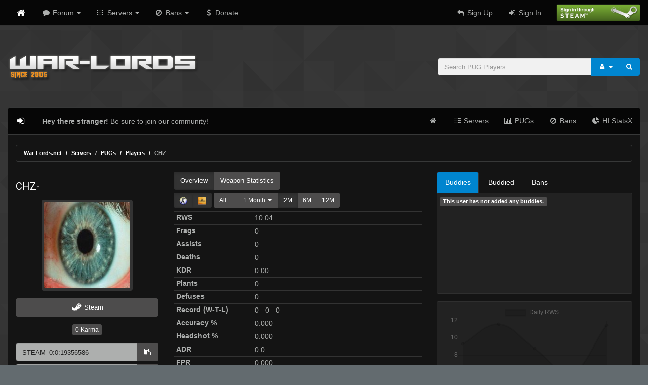

--- FILE ---
content_type: text/html; charset=UTF-8
request_url: http://clients.war-lords.net/pugs/players/38713172
body_size: 6150
content:
<!doctype html>

<html lang="en">

	<head>
		<title>(wL) CHZ-</title>
		<!-- 
			Copyright (C) 2005-2017 http://War-Lords.net .  All rights reserved.
		-->
		<meta charset="utf-8">
		<link href="http://clients.war-lords.net/images/favicon.ico" rel="icon" type="image/x-icon" />
		
		<link href="/css/style.f20d01c22dbf141cfd2542ee4a8dda3b.css" rel="stylesheet" type="text/css">
		
		<script type="text/javascript">
			var app_config = {
					homename: "War-Lords.net",
					bburl: "https://war-lords.net/forum",
					siteurl: "http://clients.war-lords.net",
					asseturl: "http://clients.war-lords.net/",
					ingame: "0",
					motd: "0",
					currentroute: "pugs::players::profile",
					uid: "",
					aid: ""
			};
			app_config.searchtypes = {
				pug: {
					action: 'http://clients.war-lords.net/pugs/players',
					method: 'get', name: 'search', class: 'fa fa-user', placeholder: 'Search PUG Players',
					extra_inputs: false
				},
				ban: {
					action: 'http://clients.war-lords.net/bans',
					method: 'get', name: 'search', class: 'fa fa-ban', placeholder: 'Search Ban List',
					extra_inputs: false
				},
				forum: {
					action: app_config.bburl,
					method: 'post', name: 'keywords', class: 'fa fa-comment', placeholder: 'Search Forums',
					extra_inputs: {
						action: 'do_search',
						postthread: 1
					}
				},
			};
		</script>
		<script type="text/javascript" src="/js/script.57ee21e713fbd75ba025.js"></script>
		<meta name="viewport" content="width=device-width, initial-scale=1, maximum-scale=1, user-scalable=no">
		
		<script>
          (function(i,s,o,g,r,a,m){i['GoogleAnalyticsObject']=r;i[r]=i[r]||function(){
          (i[r].q=i[r].q||[]).push(arguments)},i[r].l=1*new Date();a=s.createElement(o),
          m=s.getElementsByTagName(o)[0];a.async=1;a.src=g;m.parentNode.insertBefore(a,m)
          })(window,document,'script','https://www.google-analytics.com/analytics.js','ga');

          ga('create', 'UA-98291370-1', 'auto');
          ga('set', 'userId', '0');
          ga('send', 'pageview');

        </script>
		
			</head>
	
	<body >
				<nav class="navbar navbar-default navbar-static-top" id="header-nav">
	<div class="container-semi-fluid">
		<div class="navbar-header">
			<button type="button" class="navbar-toggle collapsed" data-toggle="collapse" data-target="#header-nav-collapse">
				<span class="icon-bar"></span>
				<span class="icon-bar"></span>
				<span class="icon-bar"></span>
			</button>
			<a class="navbar-brand hidden-xs" href="https://war-lords.net/forum"><i class="fa fa-home"></i></a>
			<a class="navbar-brand visible-xs-block" href="https://war-lords.net/forum">War-Lords.net</a>
		</div>
		<div id="header-nav-collapse" class="navbar-collapse collapse">
			<ul class="nav navbar-nav">
				<li class="dropdown">
					<a href="#" class="dropdown-toggle" data-toggle="dropdown"><i class="fa fa-comment fa-fw"></i> Forum <span class="caret"></span></a>
					<ul class="dropdown-menu">
						<li><a href="https://war-lords.net/forum/index.php"><i class="fa fa-comment fa-fw"></i> Forum</a></li>
						<li><a href="https://war-lords.net/forum/portal.php"><i class="fa fa-newspaper-o fa-fw"></i> Portal</a></li>
						<li class="divider"></li>
						<li><a href="https://war-lords.net/forum/showteam.php"><i class="fa fa-address-book-o fa-fw"></i> Staff Members</a></li>
						<li><a href="https://war-lords.net/forum/memberlist.php"><i class="fa fa-user fa-fw"></i> Member List</a></li>
						<li><a href="https://war-lords.net/forum/calendar.php"><i class="fa fa-calendar fa-fw"></i> Calendar</a></li>
						<li class="divider"></li>
						<li><a href="https://war-lords.net/forum/search.php"><i class="fa fa-search fa-fw"></i> Search</a></li>
						<li><a href="https://war-lords.net/forum/misc.php?action=help"><i class="fa fa-question fa-fw"></i> Help</a></li>
					</ul>
				</li>
				<li class="dropdown">
					<a href="#" class="dropdown-toggle" data-toggle="dropdown"><i class="fa fa-server fa-fw"></i> Servers <span class="caret"></span></a>
					<ul class="dropdown-menu">
						<li><a href="http://clients.war-lords.net"><i class="fa fa-home fa-fw"></i> Home</a></li>
						<li><a href="http://clients.war-lords.net/servers"><i class="fa fa-server fa-fw"></i> Server List</a></li>
						<li><a href="http://clients.war-lords.net/bans"><i class="fa fa-ban fa-fw"></i> Ban List</a></li>
						<li><a href="http://clients.war-lords.net/hlstatsx"><i class="fa fa-pie-chart fa-fw"></i> HLStatsX</a></li>
						<li class="divider"></li>
						<li><a href="http://clients.war-lords.net/pugs"><i class="fa fa-list-alt fa-fw"></i> PUGs</a></li>
						<li><a href="http://clients.war-lords.net/pugs/players"><i class="fa fa-user fa-fw"></i> Player List</a></li>
						<li><a href="http://clients.war-lords.net/pugs/leaderboard"><i class="fa fa-list fa-fw"></i> Leaderboard</a></li>
						<li class="divider"></li>
						<li><a href="http://clients.war-lords.net/rules"><i class="fa fa-exclamation-circle fa-fw"></i> Rules</a></li>
						<li><a href="http://clients.war-lords.net/help"><i class="fa fa-question-circle fa-fw"></i> Help</a></li>
					</ul>
				</li>
				<li class="dropdown">
					<a href="#" class="dropdown-toggle" data-toggle="dropdown"><i class="fa fa-ban fa-fw"></i> Bans <span class="caret"></span></a>
					<ul class="dropdown-menu">
												<li><a href="https://war-lords.net/forum/forum-10.html"><i class="fa fa-address-card fa-fw"></i> Appeal Ban</a></li>
						<li><a href="https://war-lords.net/forum/forum-9.html"><i class="fa fa-warning fa-fw"></i> Report Player</a></li>
						<li class="divider"></li>
						<li><a href="http://clients.war-lords.net/bans"><i class="fa fa-ban fa-fw"></i> Ban List</a></li>
						<li class="divider"></li>
						<li><a href="http://clients.war-lords.net/rules"><i class="fa fa-exclamation-circle fa-fw"></i> Rules</a></li>
					</ul>
				</li>
				<li><a href="http://clients.war-lords.net/donate"><i class="fa fa-usd fa-fw"></i> Donate</a></li>
			</ul>
			<ul class="nav navbar-nav navbar-right">
								<li><a href="https://war-lords.net/forum/member.php?action=register"><i class="fa fa-reply fa-fw"></i> Sign Up</a></li>
				<li><a href="https://war-lords.net/forum/member.php?action=login"><i class="fa fa-sign-in fa-fw"></i> Sign In</a></li>
				<li><a href="https://war-lords.net/forum/misc.php?action=steam_login"><img src="http://clients.war-lords.net/images/signin_steam.png" alt="" title="Sign in with Steam" class="signin-steam"></a></li>
							</ul>
		</div>
	</div>
</nav>		<header id="header" class="container-semi-fluid">
	<div class="row">
		<div class="col-sm-7 hidden-xs">
			<h1 class="pull-left"><a href="https://war-lords.net/forum"><img src="http://clients.war-lords.net/images/logo.png" alt="War-Lords.net" /></a></h1>
		</div>
		<div class="col-sm-5 col-xs-12">
			<form method="get" action="http://clients.war-lords.net/pugs/players" class="search" data-type="pug">
				<div class="input-group">
					<input type="text" class="form-control" name="search" value="" placeholder="Search PUG Players">
					<div class="input-group-btn">
						<button type="button" class="btn btn-primary search-type" data-toggle="dropdown"><i class="fa fa-fw fa-user"></i> <span class="caret"></span></button>
						<ul class="dropdown-menu pull-right">
							<li><a href="#" data-type="forum"><i class="fa fa-comment fa-fw"></i> Forums</a></li>
							<li><a href="#" data-type="pug"><i class="fa fa-user fa-fw"></i> Players</a></li>
							<li><a href="#" data-type="ban"><i class="fa fa-ban fa-fw"></i> Bans</a></li>
						</ul>
						<button type="submit" class="btn btn-primary"><span class="fa fa-search"></span></button>
					</div>
				</div>
			</form>
		</div>
	</div>
</header>		
				<div class="container-semi-fluid">
								<nav class="navbar navbar-default" id="content-nav">
	<div class="navbar-header">
		<button type="button" class="navbar-toggle collapsed" data-toggle="collapse" data-target="#content-nav-collapse">
			<span class="icon-bar"></span>
			<span class="icon-bar"></span>
			<span class="icon-bar"></span>
		</button>
				<a class="navbar-brand" href="https://war-lords.net/forum/member.php?action=login"><i class="fa fa-sign-in fa-fw" title="Log In"></i></a>
			</div>
	<div id="content-nav-collapse" class="navbar-collapse collapse">
				<p class="navbar-text"><strong>Hey there stranger!</strong> Be sure to join our community!</p>
				<ul class="nav navbar-nav navbar-right">
						<li><a href="http://clients.war-lords.net"><i class="fa fa-home fa-fw"></i></a></li>
			<li><a href="http://clients.war-lords.net/servers"><i class="fa fa-server fa-fw"></i> Servers</a></li>
			<li><a href="http://clients.war-lords.net/pugs"><i class="fa fa-bar-chart fa-fw"></i> PUGs</a></li>
			<li><a href="http://clients.war-lords.net/bans"><i class="fa fa-ban fa-fw"></i> Bans</a></li>
			<li><a href="http://clients.war-lords.net/hlstatsx"><i class="fa fa-pie-chart fa-fw"></i> HLStatsX</a></li>
		</ul>
	</div>
</nav>			
			<div id="content">
								
				<div class="row">
					<div class="col-xs-12">
						<ol class="breadcrumb" id="breadcrumb">
	<li><a href="https://war-lords.net/forum">War-Lords.net</a></li>
	<li><a href="http://clients.war-lords.net">Servers</a></li>
	<li><a href="http://clients.war-lords.net/pugs">PUGs</a></li>
	<li><a href="http://clients.war-lords.net/pugs/players">Players</a></li>
		<li class="active" data-aid="38713172"><span class="name">CHZ-</span></li>
	</ol>
					</div>
					<div class="clearfix"></div>
				</div>
				<div class="row ">
				
										<div class="col-xs-12">
																		<div id="player-profile" data-aid="38713172" data-uid="">

	
	<div class="row">
		<div class="col-md-3 player-info">
			<div data-aid="38713172">
	<h3 class="name">CHZ-</h3>
	<img class="img-thumbnail avatarfull" src="https://avatars.steamstatic.com/031c44d63623c421975f8de3893e978cba889681_full.jpg" alt="Avatar" />
</div>

<div class="steam-link btn-group btn-group-justified">
	<a href="https://steamcommunity.com/profiles/76561197998978900" class="btn btn-default"><i class="fa fa-steam fa-fw fa-lg"></i> Steam</a>
			
</div>


<div class="karma text-center">
	<span class="btn btn-xs btn-default"><span class="karma">0</span> Karma</span>
	</div>

<div class="steam-ids">
	<div class="input-group col-xs-12">
		<input type="text" class="form-control" readonly="readonly" value="STEAM_0:0:19356586" >
		<span class="input-group-btn">
			<button class="btn btn-default copy-clipboard" type="button" title="Copy" data-clipboard-text="STEAM_0:0:19356586"><span class="fa-fw"><i class="fa fa-clipboard"></i></span></button>
		</span>
	</div>
	<div class="input-group col-xs-12">
		<input type="text" class="form-control" readonly="readonly" value="76561197998978900" >
		<span class="input-group-btn">
			<button class="btn btn-default copy-clipboard" type="button" title="Copy" data-clipboard-text="76561197998978900"><span class="fa-fw"><i class="fa fa-clipboard"></i></span></button>
		</span>
	</div>
</div>		</div>
		<div class="col-md-5 player-stats">
			<div class="profile-controls">
    <div class="btn-group" role="group" aria-label="...">
        <a href="http://clients.war-lords.net/pugs/players/38713172" class="btn btn-default active">Overview</a>
        <a href="http://clients.war-lords.net/pugs/players/38713172/weapons" class="btn btn-default ">Weapon Statistics</a>
    </div>
	</div>

<form class="form-inline" method="get" action="http://clients.war-lords.net/pugs/players/38713172" id="filter-stats">
	<div class="btn-group" data-toggle="buttons">
		<label class="btn btn-default btn-sm active">
			<input type="checkbox" name="engines[]" value="13" checked=&quot;checked&quot;> <img src="http://clients.war-lords.net/images/engine/13/icon.gif" alt="CS:GO">
		</label>
		<label class="btn btn-default btn-sm active">
			<input type="checkbox" name="engines[]" value="12" checked=&quot;checked&quot;> <img src="http://clients.war-lords.net/images/engine/12/icon.gif" alt="CS:S">
		</label>
	</div>
	<div class="btn-group" data-toggle="buttons">
		<label class="btn btn-default btn-sm ">
			<input type="radio" name="interval" value="0" > All
		</label>
		<label class="btn btn-default btn-sm btn-select date">
			<input type="radio" name="interval" value="1">
			<select class="selectpicker" name="date">
				<option value="1" >1 Month</option>
								<option value="1807" >Jul, 18</option>
								<option value="1806" >Jun, 18</option>
								<option value="1605" >May, 16</option>
							</select>
		</label>
		<label class="btn btn-default btn-sm active">
			<input type="radio" name="interval" value="2" checked=&quot;checked&quot;> 2M
		</label>
		<label class="btn btn-default btn-sm ">
			<input type="radio" name="interval" value="6" > 6M
		</label>
		<label class="btn btn-default btn-sm ">
			<input type="radio" name="interval" value="12" > 12M
		</label>
	</div>
	<div class="btn-sm pull-right collapse"><span class="fa fa-refresh fa-spin"></span></div>
	<div class="clearfix"></div>
</form>
			<div id="profile-stats">
	<dl class="dl-horizontal">
		<dt>RWS</dt>
		<dd data-stats="rws">10.04</dd>

		<dt>Frags</dt>
		<dd data-stats="frags">0</dd>

		<dt>Assists</dt>
		<dd data-stats="assists">0</dd>

		<dt>Deaths</dt>
		<dd data-stats="deaths">0</dd>

		<dt>KDR</dt>
		<dd data-stats="kdr">0.00</dd>

		<dt>Plants</dt>
		<dd data-stats="plants">0</dd>

		<dt>Defuses</dt>
		<dd data-stats="defuses">0</dd>

		<dt>Record (W-T-L)</dt>
		<dd><span data-stats="wins">0</span> - <span data-stats="ties">0</span> - <span data-stats="loss">0</span></dd>

		<dt>Accuracy %</dt>
		<dd data-stats="accuracy">0.000</dd>

		<dt>Headshot %</dt>
		<dd data-stats="hsp">0.000</dd>

		<dt>ADR</dt>
		<dd data-stats="adr">0.0</dd>

		<dt>FPR</dt>
		<dd data-stats="fpr">0.000</dd>

		<dt>Favourite Weapon</dt>
		<dd data-stats="fav_wep">None</dd>
	</dl>

	<div class="table-responsive">
		<table class="table table-condensed">
			<tr>
				<th>5k</th>
				<th>4k</th>
				<th>3k</th>
				<th>1v5</th>
				<th>1v4</th>
				<th>1v3</th>
				<th>1v2</th>
				<th>1v1</th>
			</tr>
			<tr>
				<td data-stats="kill_5k">0</td>
				<td data-stats="kill_4k">0</td>
				<td data-stats="kill_3k">0</td>
				<td data-stats="clutch_1v5">0</td>
				<td data-stats="clutch_1v4">0</td>
				<td data-stats="clutch_1v3">0</td>
				<td data-stats="clutch_1v2">0</td>
				<td data-stats="clutch_1v1">0</td>
			</tr>
		</table>
	</div>
</div>		</div>
		<div class="col-md-4">
			<div class="profile-tabs">
	<ul class="nav nav-tabs" role="tablist">
		<li class="active"><a href="#buddies" data-toggle="tab">Buddies</a></li>
		<li><a href="#buddied" data-toggle="tab">Buddied</a></li>
		<li><a href="#bans" data-toggle="tab">Bans</a></li>
			</ul>
	<div class="tab-content">
		<div class="tab-pane active" id="buddies">
						<span class="label label-default">This user has not added any buddies.</span>
					</div>
		<div class="tab-pane" id="buddied">
						<form method="post" action="http://clients.war-lords.net/pugs/players/38713172">
				<input type="hidden" name="_token" value="NNxvPBiLKylLFPwM0FTcjIoBJBifGe8RQzg5rODT">
				<ul class="list-unstyled">
																	<li data-aid="133871803">
							<a href="http://clients.war-lords.net/pugs/players/133871803"><img src="https://avatars.steamstatic.com/85e099f2c57345074768ecf6ca0eb0e6e0004a48.jpg" class="avatar" alt=""> <span class="name">| L |</span></a>
																				</li>
									</ul>
			</form>
					</div>
		<div class="tab-pane" id="bans">
						<p><span class='label label-default'>No ban record.</span></p>
						<p>
								<a href="http://clients.war-lords.net/bans?search=STEAM_0%3A0%3A19356586" class="btn btn-primary btn-xs">View All (0)</a>
			</p>
		</div>
		<div class="tab-pane" id="related">
						
						<p><span class='label label-default'>No related players record.</span></p>
					</div>
	</div>
</div>		
			<div id="player-stats-rws">
				<canvas height="225"></canvas>
				<script type="text/javascript">
					app_config.playerChart = {
						average_rws: 10.04,
						labels: ["Jul 24 2018","Jul 26 2018","Jul 27 2018","Jul 28 2018","Jul 29 2018"],
						values: [9.31,11.57,8.79,5.93,11.47],
						selector: '#player-stats-rws canvas'
					}
				</script>
			</div>
		
		</div>
		
		<div class="clearfix"></div>
		
		<div class="col-md-3 player-aliases">
			<h4><span class="label label-primary">Recent Names</span></h4>
<ul class="list-unstyled">
    <li>CHZ-</li>
    <li>ÊZÁGAHÊC</li>
    <li>ZULMIRA</li>
    <li>0123456789</li>
    <li>9</li>
    <li>8</li>
    <li>7</li>
    <li>6</li>
    <li>5</li>
    <li>4</li>
</ul>		</div>
		<div class="col-md-9 player-matches">
			<div id="profile-matches" data-page="1">
	<div class="panel panel-default panel-primary-wl">
		<div class="panel-heading">
			<span class="fa fa-tasks"></span> Matches <span class="label label-default">Page 1</span>
			<span class="pull-right">
				<span class="btn-xs collapse"><i class="fa fa-refresh fa-spin"></i></span> 
				<span class="badge">82</span>
			</span>
		</div>
				<div class="table-responsive">
			<table class="table table-condensed ">
				<thead>
					<tr>
						<th class="hidden-xs"></th>
						<th>Map</th>
						<th>MR</th>
						<th>Result</th>
						<th>Score</th>
						<th>RWS</th>
						
												<th>Frags</th>
						<th>Deaths</th>
						<th>Clutches</th>
						<th>ADR</th>
						<th>Rounds</th>
												<th>Date</th>
						<th class="hidden-xs"></th>
					</tr>
				</thead>
				<tbody>
										<tr>
						<td class="text-center"><img class="img-small" src="http://clients.war-lords.net/images/appid/232330/icon.gif" alt="" /></td>
						<td>
							de_nuke
							                            <a href="http://clients.war-lords.net/pugs/68896?#pug-comments" class="badge pull-right"><i class="fa fa-comments fa-fw"></i> 0</a>
						</td>
						<td>15</td>
						<td>
				            							<a href="http://clients.war-lords.net/pugs/68896" class="btn btn-danger btn-xs btn-block">Loss</a>
													</td>
						<td>10 <i class="fa fa-fw fa-angle-double-left"></i> 16</td>
						<td>2.88</td>
												<td class="player_kills">
							<span class="label label-default" data-toggle="popover" data-5k="0" data-4k="0" data-3k="0" data-2k="1" data-1k="12" data-0k="13" data-assists="2">14</span>
						</td>
												<td>19</td>
												<td class="player_clutches">
							<span class="label label-default" data-toggle="popover" data-1v1="0" data-1v2="0" data-1v3="0" data-1v4="0" data-1v5="0">0</span>
						</td>
																		<td class="player_adr">
							<span class="label label-default" data-toggle="popover" data-450="0" data-350="0" data-250="0" data-150="3" data-50="13" data-0="10">70.0</span>
						</td>
												<td>26</td>
						<td>Jul 29 2018 04:03AM</td>
						<td class="text-right">
						    <a href="http://clients.war-lords.net/pugs/68896/download" class="btn btn-primary btn-xs "><i class="fa fa-download"></i></a>
                        </td>
					</tr>
										<tr>
						<td class="text-center"><img class="img-small" src="http://clients.war-lords.net/images/appid/232330/icon.gif" alt="" /></td>
						<td>
							de_nuke
							                            <a href="http://clients.war-lords.net/pugs/68894?#pug-comments" class="badge pull-right"><i class="fa fa-comments fa-fw"></i> 0</a>
						</td>
						<td>15</td>
						<td>
				            							<a href="http://clients.war-lords.net/pugs/68894" class="btn btn-danger btn-xs btn-block">Loss</a>
													</td>
						<td>16 <i class="fa fa-fw fa-angle-double-right"></i> 14</td>
						<td>11.20</td>
												<td class="player_kills">
							<span class="label label-default" data-toggle="popover" data-5k="0" data-4k="0" data-3k="1" data-2k="3" data-1k="11" data-0k="15" data-assists="3">20</span>
						</td>
												<td>24</td>
												<td class="player_clutches">
							<span class="label label-default" data-toggle="popover" data-1v1="0" data-1v2="1" data-1v3="0" data-1v4="0" data-1v5="0">1</span>
						</td>
																		<td class="player_adr">
							<span class="label label-default" data-toggle="popover" data-450="0" data-350="0" data-250="0" data-150="6" data-50="10" data-0="14">78.8</span>
						</td>
												<td>30</td>
						<td>Jul 29 2018 02:56AM</td>
						<td class="text-right">
						    <a href="http://clients.war-lords.net/pugs/68894/download" class="btn btn-primary btn-xs "><i class="fa fa-download"></i></a>
                        </td>
					</tr>
										<tr>
						<td class="text-center"><img class="img-small" src="http://clients.war-lords.net/images/appid/232330/icon.gif" alt="" /></td>
						<td>
							de_season
														<span class="label label-default">Captain</span>
							                            <a href="http://clients.war-lords.net/pugs/68893?#pug-comments" class="badge pull-right"><i class="fa fa-comments fa-fw"></i> 0</a>
						</td>
						<td>15</td>
						<td>
				            							<a href="http://clients.war-lords.net/pugs/68893" class="btn btn-success btn-xs btn-block">Win</a>
													</td>
						<td>5 <i class="fa fa-fw fa-angle-double-left"></i> 16</td>
						<td>15.46</td>
												<td class="player_kills">
							<span class="label label-default" data-toggle="popover" data-5k="0" data-4k="0" data-3k="1" data-2k="4" data-1k="2" data-0k="14" data-assists="2">13</span>
						</td>
												<td>11</td>
												<td class="player_clutches">
							<span class="label label-default" data-toggle="popover" data-1v1="0" data-1v2="1" data-1v3="0" data-1v4="0" data-1v5="0">1</span>
						</td>
																		<td class="player_adr">
							<span class="label label-default" data-toggle="popover" data-450="0" data-350="0" data-250="1" data-150="3" data-50="6" data-0="11">68.5</span>
						</td>
												<td>21</td>
						<td>Jul 29 2018 02:21AM</td>
						<td class="text-right">
						    <a href="http://clients.war-lords.net/pugs/68893/download" class="btn btn-primary btn-xs "><i class="fa fa-download"></i></a>
                        </td>
					</tr>
										<tr>
						<td class="text-center"><img class="img-small" src="http://clients.war-lords.net/images/appid/232330/icon.gif" alt="" /></td>
						<td>
							de_tuscan
							                            <a href="http://clients.war-lords.net/pugs/68892?#pug-comments" class="badge pull-right"><i class="fa fa-comments fa-fw"></i> 0</a>
						</td>
						<td>15</td>
						<td>
				            							<a href="http://clients.war-lords.net/pugs/68892" class="btn btn-success btn-xs btn-block">Win</a>
													</td>
						<td>16 <i class="fa fa-fw fa-angle-double-right"></i> 1</td>
						<td>22.52</td>
												<td class="player_kills">
							<span class="label label-default" data-toggle="popover" data-5k="0" data-4k="0" data-3k="1" data-2k="4" data-1k="5" data-0k="7" data-assists="3">16</span>
						</td>
												<td>10</td>
												<td class="player_clutches">
							<span class="label label-default" data-toggle="popover" data-1v1="1" data-1v2="0" data-1v3="0" data-1v4="0" data-1v5="0">1</span>
						</td>
																		<td class="player_adr">
							<span class="label label-default" data-toggle="popover" data-450="0" data-350="0" data-250="1" data-150="4" data-50="5" data-0="7">105.8</span>
						</td>
												<td>17</td>
						<td>Jul 29 2018 01:49AM</td>
						<td class="text-right">
						    <a href="http://clients.war-lords.net/pugs/68892/download" class="btn btn-primary btn-xs "><i class="fa fa-download"></i></a>
                        </td>
					</tr>
										<tr>
						<td class="text-center"><img class="img-small" src="http://clients.war-lords.net/images/appid/232330/icon.gif" alt="" /></td>
						<td>
							de_cpl_strike
							                            <a href="http://clients.war-lords.net/pugs/68891?#pug-comments" class="badge pull-right"><i class="fa fa-comments fa-fw"></i> 0</a>
						</td>
						<td>15</td>
						<td>
				            							<a href="http://clients.war-lords.net/pugs/68891" class="btn btn-success btn-xs btn-block">Win</a>
													</td>
						<td>16 <i class="fa fa-fw fa-angle-double-right"></i> 14</td>
						<td>7.02</td>
												<td class="player_kills">
							<span class="label label-default" data-toggle="popover" data-5k="0" data-4k="0" data-3k="0" data-2k="2" data-1k="2" data-0k="5" data-assists="0">6</span>
						</td>
												<td>8</td>
												<td class="player_clutches">
							<span class="label label-default" data-toggle="popover" data-1v1="0" data-1v2="0" data-1v3="0" data-1v4="0" data-1v5="0">0</span>
						</td>
																		<td class="player_adr">
							<span class="label label-default" data-toggle="popover" data-450="0" data-350="0" data-250="0" data-150="1" data-50="4" data-0="4">68.4</span>
						</td>
												<td>9</td>
						<td>Jul 29 2018 12:59AM</td>
						<td class="text-right">
						    <a href="http://clients.war-lords.net/pugs/68891/download" class="btn btn-primary btn-xs "><i class="fa fa-download"></i></a>
                        </td>
					</tr>
									</tbody>
			</table>
		</div>
			</div>

	<ul class="pagination">
        
        		<li class="disabled"><span><i class="fa fa-angle-left"></i></span></li>
        
        
                    
            
            
                                                                        <li class="active"><span>1</span></li>
                                                                                <li><a href="?page=2">2</a></li>
                                                                                <li><a href="?page=3">3</a></li>
                                                                                <li><a href="?page=4">4</a></li>
                                                                                <li><a href="?page=5">5</a></li>
                                                                                <li><a href="?page=6">6</a></li>
                                                                                <li><a href="?page=7">7</a></li>
                                                                                <li><a href="?page=8">8</a></li>
                                                                    
                            <li class="disabled"><span>...</span></li>
            
            
                                
            
            
                                                                        <li><a href="?page=16">16</a></li>
                                                                                <li><a href="?page=17">17</a></li>
                                                        
        
                    <li><a href="?page=2" rel="next"><i class="fa fa-angle-right"></i></a></li>
            </ul>

	
		<ul class="pagination disabled-ajax">
	<li>
		<a href="http://clients.war-lords.net/pugs/players/38713172/all">View More Matches</a>
	</li>
	</ul>
	
</div>		</div>
	</div>
	
</div>

					</div>
					
					<div class="clearfix"></div>

				</div>

			</div>
		</div>

				<nav id="footer">
	<div class="container-semi-fluid">
		<div class="row">
			<div class="hidden-xs hidden-sm col-md-2">
				<h5><a href="#"><i class="fa fa-comment fa-fw"></i> Forum</a></h5>
				<ul class="list-unstyled">
					<li><a href="https://war-lords.net/forum/portal.php"><i class="fa fa-newspaper-o fa-fw"></i> Portal</a></li>
						<li><a href="https://war-lords.net/forum/showteam.php"><i class="fa fa-address-book-o fa-fw"></i> Staff Members</a></li>
					<li><a href="https://war-lords.net/forum/memberlist.php"><i class="fa fa-user fa-fw"></i> Member List</a></li>
					<li><a href="https://war-lords.net/forum/calendar.php"><i class="fa fa-calendar fa-fw"></i> Calendar</a></li>
					<li><a href="https://war-lords.net/forum/search.php"><i class="fa fa-search fa-fw"></i> Search</a></li>
					<li><a href="https://war-lords.net/forum/misc.php?action=help"><i class="fa fa-question fa-fw"></i> Help</a></li>
				</ul>
			</div>
			<div class="hidden-xs hidden-sm col-md-2">
				<h5><a href="#"><i class="fa fa-server fa-fw"></i> Server List</a></h5>
				<ul class="list-unstyled">
					<li><a href="http://clients.war-lords.net/pugs"><i class="fa fa-list-alt fa-fw"></i> PUGs</a></li>
					<li><a href="http://clients.war-lords.net/pugs/players"><i class="fa fa-user fa-fw"></i> Player List</a></li>
					<li><a href="http://clients.war-lords.net/pugs/leaderboard"><i class="fa fa-list fa-fw"></i> Leaderboard</a></li>
					<li><a href="http://clients.war-lords.net/hlstatsx"><i class="fa fa-pie-chart fa-fw"></i> HLStatsX</a></li>
					<li><a href="http://clients.war-lords.net/help"><i class="fa fa-question-circle fa-fw"></i> Help</a></li>
				</ul>
			</div>
			<div class="hidden-xs hidden-sm col-md-2">
				<h5><a href="#"><i class="fa fa-ban fa-fw"></i> Ban List</a></h5>
				<ul class="list-unstyled">
					<li><a href="https://war-lords.net/forum/forum-10.html"><i class="fa fa-address-card fa-fw"></i> Appeal Ban</a></li>
					<li><a href="https://war-lords.net/forum/forum-9.html"><i class="fa fa-warning fa-fw"></i> Report Player</a></li>
					<li><a href="http://clients.war-lords.net/bans"><i class="fa fa-ban fa-fw"></i> Ban List</a></li>
					<li><a href="http://clients.war-lords.net/rules"><i class="fa fa-exclamation-circle fa-fw"></i> Rules</a></li>
				</ul>
			</div>
			<div class="col-xs-12 col-sm-12 col-md-6">
				<ul class="list-inline social-icons">
					<li>
						<a href="https://steamcommunity.com/groups/W-L" class="fa-stack fa-lg steam">
							<i class="fa fa-square fa-stack-2x"></i>
							<i class="fa fa-steam fa-stack-1x"></i>
						</a>
					</li>
					<li>
						<a href="https://war-lords.net/forum/contact.php" class="fa-stack fa-lg inbox">
							<i class="fa fa-square fa-stack-2x"></i>
							<i class="fa fa-inbox fa-stack-1x"></i>
						</a>
					</li>
					<li>
						<a href="https://war-lords.net/forum/misc.php?action=syndication" class="fa-stack fa-lg rss">
							<i class="fa fa-square fa-stack-2x"></i>
							<i class="fa fa-rss fa-stack-1x"></i>
						</a>
					</li>
					<li>
						<a href="https://www.facebook.com/WarLords.net" class="fa-stack fa-lg facebook">
							<i class="fa fa-square fa-stack-2x"></i>
							<i class="fa fa-facebook fa-stack-1x"></i>
						</a>
					</li>
				</ul>
				<p>Powered by <a href="https://www.mybb.com">MyBB</a> &amp; <a href="http://laravel.com">Laravel</a>.</p>
				<p>Powered by <a href="http://steamcommunity.com/">Steam</a> and <a href="https://steamcommunity.com/profiles/76561198040433141/">Bison</a> &amp; <a href="https://steamcommunity.com/id/riser-">Riser</a> HAX.</p>
				<p>&copy; 2005 - 2017 War-Lords.net. All Rights Reserved.</p>
			</div>
		</div>
	</div>
</nav>				
			<script defer src="https://static.cloudflareinsights.com/beacon.min.js/vcd15cbe7772f49c399c6a5babf22c1241717689176015" integrity="sha512-ZpsOmlRQV6y907TI0dKBHq9Md29nnaEIPlkf84rnaERnq6zvWvPUqr2ft8M1aS28oN72PdrCzSjY4U6VaAw1EQ==" data-cf-beacon='{"version":"2024.11.0","token":"1833a126bc274984be716e544dfb2f18","r":1,"server_timing":{"name":{"cfCacheStatus":true,"cfEdge":true,"cfExtPri":true,"cfL4":true,"cfOrigin":true,"cfSpeedBrain":true},"location_startswith":null}}' crossorigin="anonymous"></script>
</body>

</html>